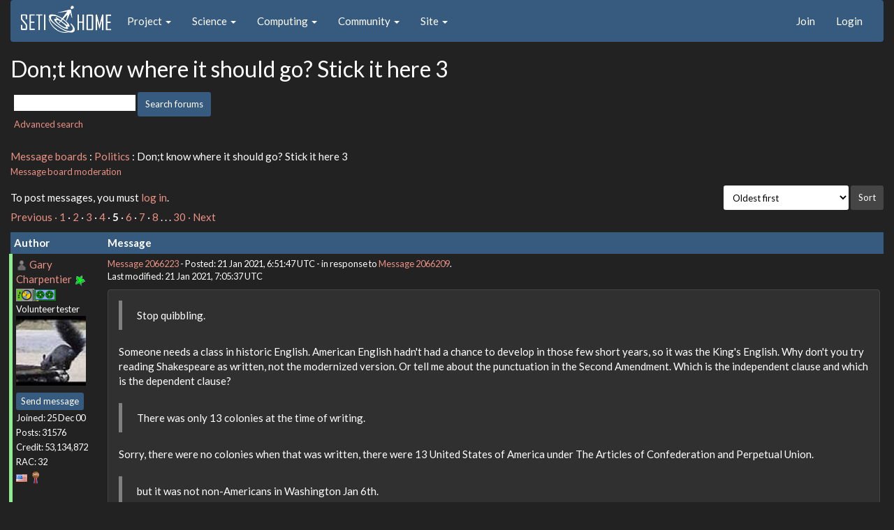

--- FILE ---
content_type: text/html; charset=utf-8
request_url: https://setiathome.berkeley.edu/forum_thread.php?id=85622&sort_style=&start=80
body_size: 9627
content:
<!DOCTYPE html>
        <html lang="en">
        <head>
    
        <meta name="viewport" content="width=device-width, initial-scale=1">
    <title>Don;t know where it should go? Stick it here 3</title>

        <meta charset="utf-8">
        <link type="text/css" rel="stylesheet" href="https://setiathome.berkeley.edu//bootstrap.min.css" media="all">
    
            <link rel=stylesheet type="text/css" href="https://setiathome.berkeley.edu/sah_custom_dark.css">
        <link rel="icon" type="image/x-icon" href="https://setiathome.berkeley.edu/images/logo7.ico"/>

        <link rel=alternate type="application/rss+xml" title="RSS 2.0" href="https://setiathome.berkeley.edu/rss_main.php">
        </head>
    <body onload="jumpToUnread();">
<!-- SVN VERSIONS -->
<!-- $Id$ -->
<!-- $Id: pm.inc 14019 2007-11-01 23:04:39Z davea $ -->
<!-- $Id$ -->
<!-- $Id$ -->
<!-- $Id$ -->
<!-- $Id$ -->
<!-- $Id$ -->
<!-- $Id$ -->
<!-- $Id$ -->
<div class="container-fluid">
    <nav class="navbar navbar-default">

  <div class="container-fluid">
    <div class="navbar-header">
      <button type="button" class="navbar-toggle" data-toggle="collapse" data-target="#myNavbar">
        <span class="icon-bar"></span>
        <span class="icon-bar"></span>
        <span class="icon-bar"></span>
      </button>
      <a href="https://setiathome.berkeley.edu/"><img style="margin-top:7px;" height="40" src="https://setiathome.berkeley.edu/images/sah_logo_wb.png"></a>&nbsp;&nbsp;
    </div>
    <div class="collapse navbar-collapse" id="myNavbar">
      <ul class="nav navbar-nav">
    
      <li class="dropdown">
        <a class="dropdown-toggle" data-toggle="dropdown" href="#">Project
        <span class="caret"></span></a>
        <ul class="dropdown-menu">
    <li><a href="https://setiathome.berkeley.edu/sah_help.php">Help</a></li>
            <li><a href="https://setiathome.berkeley.edu/sah_donate.php">Donate</a></li>
            <li><a href="https://setiathome.berkeley.edu/sah_porting.php">Porting</a></li>
            <li><a href="https://setiathome.berkeley.edu/sah_graphics.php">Graphics</a></li>
            <li><a href="https://boinc.berkeley.edu/addons.php">Add-ons</a></li>
            
        </ul>
      </li>
    
      <li class="dropdown">
        <a class="dropdown-toggle" data-toggle="dropdown" href="#">Science
        <span class="caret"></span></a>
        <ul class="dropdown-menu">
    <li><a href="https://setiathome.berkeley.edu/sah_about.php">About SETI@home</a></li>
            <li><a href="https://setiathome.berkeley.edu/ap_faq.php">About Astropulse</a></li>
            <li><a href="https://setiathome.berkeley.edu/sah_sci_newsletters.php">Science newsletters</a></li>
            <li><a href="https://setiathome.berkeley.edu/nebula/index.php">Nebula</a></li>
            
        </ul>
      </li>
    
      <li class="dropdown">
        <a class="dropdown-toggle" data-toggle="dropdown" href="#">Computing
        <span class="caret"></span></a>
        <ul class="dropdown-menu">
    <li><a href="https://setiathome.berkeley.edu/stats.php">Statistics</a></li>
            <li><a href="https://setiathome.berkeley.edu/show_server_status.php">Server status</a></li>
            <li><a href="https://setiathome.berkeley.edu/tech_news.php">Technical news</a></li>
            <li><a href="https://setiathome.berkeley.edu/apps.php">Applications</a></li>
            <li><a href="https://setiathome.berkeley.edu/cert_print.php">Certificate</a></li>
            <li><a href="https://setiathome.berkeley.edu/kiosk/">World view</a></li>
            <li><a href="https://setiathome.berkeley.edu/host_stats.php">Host breakdown</a></li>
            
        </ul>
      </li>
    
      <li class="dropdown">
        <a class="dropdown-toggle" data-toggle="dropdown" href="#">Community
        <span class="caret"></span></a>
        <ul class="dropdown-menu">
    <li><a href="https://setiathome.berkeley.edu/forum_index.php">Message boards</a></li>
            <li><a href="https://setiathome.berkeley.edu/forum_help_desk.php">Questions and Answers</a></li>
            <li><a href="https://setiathome.berkeley.edu/team.php">Teams</a></li>
            <li><a href="https://setiathome.berkeley.edu/profile_menu.php">Profiles</a></li>
            <li><a href="https://setiathome.berkeley.edu/user_search.php">User search</a></li>
            <li><a href="https://setiathome.berkeley.edu/related.php">Web sites</a></li>
            <li><a href="https://setiathome.berkeley.edu/misc.php">Pictures and music</a></li>
            <li><a href="https://setiathome.berkeley.edu/uotd.php">User of the day</a></li>
            
        </ul>
      </li>
    
      <li class="dropdown">
        <a class="dropdown-toggle" data-toggle="dropdown" href="#">Site
        <span class="caret"></span></a>
        <ul class="dropdown-menu">
    <li><a href="https://setiathome.berkeley.edu/site_search.php">Site search</a></li>
            <li><a href="https://setiathome.berkeley.edu/language_select.php">Languages</a></li>
            <li><a href="https://setiathome.berkeley.edu/sah_help.php">Help</a></li>
            
        </ul>
      </li>
    
      </ul>
      <ul class="nav navbar-nav navbar-right">
    
                <li><a href="https://setiathome.berkeley.edu/signup.php">Join</a></li>
                <li><a href="https://setiathome.berkeley.edu/login_form.php">Login</a></li>
                
      </ul>
    </div>
  </div>
</nav>
    <h2>Don;t know where it should go? Stick it here 3</h2>
<form action="forum_search_action.php" method="POST">
    <div class="table">
      <table  width="100%" class="table table-condensed " >
    
        <tr>
    
        <td>
        <input type="hidden" name="search_max_time" value="30">
        <input type="hidden" name="search_forum" value="-1">
        <input type="hidden" name="search_sort" value="5">
        <input type="text" class="" name="search_keywords">
        <input class="btn btn-primary btn-sm" title="Search for words in forum messages" type="submit" value="Search forums"><br>
        <small><a href="forum_search.php">Advanced search</a></small>
        </td>
    </tr>
    </table>
        </div>
    </form>
    <p><span class=title>
            <a href="forum_index.php">Message boards</a> : 
            <a href="forum_forum.php?id=23">Politics</a> : 
        Don;t know where it should go? Stick it here 3</span><br><small><a href=moderation.php>Message board moderation</a></small>

    <p>
    <form class="form-inline" action="forum_thread.php">
    <table width="100%" cellspacing=0 cellpadding=0>
    <tr>
    <td>
To post messages, you must <a href=login_form.php>log in</a>.</td><td align="right">
    <input type="hidden" name="id" value="85622">
    <div class="form-group">
<select style="color:#000;"class="form-control input-sm" style="width:240px" name="sort">"<option value="6">Oldest first</option>
<option value="5">Newest first</option>
<option value="7">Highest rated posts first</option>
</select>
 <input class="btn btn-default btn-sm" type="submit" value="Sort">
    </div>
    </td></tr></table>
    </form><p>
 <a href="forum_thread.php?id=85622&sort_style=&amp;start=60">Previous &middot; </a>  <a href="forum_thread.php?id=85622&sort_style=&amp;start=0">1</a>  &middot;  <a href="forum_thread.php?id=85622&sort_style=&amp;start=20">2</a>  &middot;  <a href="forum_thread.php?id=85622&sort_style=&amp;start=40">3</a>  &middot;  <a href="forum_thread.php?id=85622&sort_style=&amp;start=60">4</a>  &middot; <b>5</b> &middot;  <a href="forum_thread.php?id=85622&sort_style=&amp;start=100">6</a>  &middot;  <a href="forum_thread.php?id=85622&sort_style=&amp;start=120">7</a>  &middot;  <a href="forum_thread.php?id=85622&sort_style=&amp;start=140">8</a>  . . .  <a href="forum_thread.php?id=85622&sort_style=&amp;start=580">30</a>  <a href="forum_thread.php?id=85622&sort_style=&amp;start=100"> &middot; Next</a> 
<div class="table">
      <table  width="100%" class="table table-condensed table-striped" >
    <tr><th  class="bg-primary">Author</th><th style="width: 100%" class="bg-primary">Message</th></tr>

        <tr>
        <td  style="border-left: 5px solid LightGreen" >
        <a name="2066223"></a>
     <a href="https://setiathome.berkeley.edu/view_profile.php?userid=187472"><img title="View the profile of Gary Charpentier" src="https://setiathome.berkeley.edu/img/head_20.png" alt="Profile"></a> <a href="https://setiathome.berkeley.edu/show_user.php?userid=187472">Gary Charpentier</a> <a href=sah_donate.php><img border=0 src=star2.gif alt="Crowdfunding Project Donor*" title="Crowdfunding Project Donor"></a><a href=sah_donate.php><img border=0 src=disk_icon.gif alt="Special Project $75 donor" title="Special Project Donor"></a><a href=sah_donate.php><img border=0 src=gpu_icon.gif alt="Special Project $250 donor" title="Special Project Donor"></a><br><span class="small"><nobr>Volunteer tester<nobr><br><img width="100" height="100" src="user_profile/images/187472_avatar.jpg" alt="Avatar"><br><p> </p> <a href="pm.php?action=new&amp;userid=187472" title="Send Gary Charpentier a private message" class="btn btn-primary btn-xs">Send message</a><br>Joined: 25 Dec 00<br>Posts: 31576<br>Credit: 53,134,872<br>RAC: 32<br><img class=flag alt="United States" title="United States" src=flags/us.png>
<img title="Top 25% in average credit" valign=top height=20 src=img/pct_25.png> </span>
        </td>
        <td height="1%">
        <div class="small">
    <form action="forum_rate.php?post=2066223" method="post"> <a href="forum_thread.php?id=85622&amp;postid=2066223">Message 2066223</a> - Posted: 21 Jan 2021, 6:51:47 UTC  - in response to <a href="forum_thread.php?id=85622&amp;postid=2066209">Message 2066209</a>. &nbsp; <br>Last modified: 21 Jan 2021, 7:05:37 UTC</form>
</div>
        <p>
    <div class="panel panel-default" style="word-break: break-word;">
            <div class="panel-body"><blockquote>Stop quibbling.</blockquote>Someone needs a class in historic English.  American English hadn&#039;t had a chance to develop in those few short years, so it was the King&#039;s English.  Why don&#039;t you try reading Shakespeare as written, not the modernized version.  Or tell me about the punctuation in the Second Amendment.  Which is the independent clause and which is the dependent clause?<br />
<br />
<blockquote> There was only 13 colonies at the time of writing.</blockquote>Sorry, there were no colonies when that was written, there were 13 United States of America under The Articles of Confederation and Perpetual Union.<br />
<br />
<blockquote>but it was not non-Americans in Washington Jan 6th.</blockquote><blockquote>levying War against the them [United States]</blockquote>I&#039;d say it was non-Americans.  Kind of like the people who signed the Declaration of Independence were not subjects of the King.<br />
<br />
<blockquote>...so time to bring it up to date. </blockquote>Ah, a Constitutional Convention.  Best be careful.  They can produce some real whoppers!<br />
<br />
&lt;edit&gt;The weakness is of man, not the document.  One could ask about greed and building cladding and who was supposed to protect the public.  When men conspire to do evil for the greed of profit, no words on paper, no matter what the words are, can stop the designs of the dishonorable, the disloyal or the corrupt.  No code is without omissions, it is only the honor of those who lead that prevents the exploitation of loopholes for greed.  <i>The lesson of Trump.</i></div></div>
        <div class="small"
            <span>ID: 2066223 &middot; <a href="forum_report_post.php?post=2066223"><img class="icon" border="0" title="Report this post as offensive" alt="Report as offensive" src="img/report_post.png" height="9"></a></span></td></tr>
        <tr><td colspan=2></td></tr>
    
        <tr>
        <td  style="border-left: 5px solid LightGreen" >
        <a name="2066224"></a>
     <a href="https://setiathome.berkeley.edu/show_user.php?userid=8656065">Sirius B</a> <a href=sah_donate.php><img border=0 src=star.gif alt="Project Donor" title="Project Donor"></a><br><span class="small"><nobr>Volunteer tester<nobr><br><img width="100" height="100" src="user_profile/images/8656065_avatar.jpg" alt="Avatar"><br><p> </p> <a href="pm.php?action=new&amp;userid=8656065" title="Send Sirius B a private message" class="btn btn-primary btn-xs">Send message</a><br>Joined: 26 Dec 00<br>Posts: 24989<br>Credit: 3,081,182<br>RAC: 7<br><img class=flag alt="Ireland" title="Ireland" src=flags/ie.png>
</span>
        </td>
        <td height="1%">
        <div class="small">
    <form action="forum_rate.php?post=2066224" method="post"> <a href="forum_thread.php?id=85622&amp;postid=2066224">Message 2066224</a> - Posted: 21 Jan 2021, 8:08:43 UTC  - in response to <a href="forum_thread.php?id=85622&amp;postid=2066223">Message 2066223</a>. &nbsp; </form>
</div>
        <p>
    <div class="panel panel-default" style="word-break: break-word;">
            <div class="panel-body"><blockquote>&lt;edit&gt;The weakness is of man, not the document. </blockquote>Still quibbling I see.<br />
Historic English? One should be using modern language as this is the 21st century.<br />
Which came 1st? The <s>chicken</s> man or the <s>egg</s> document?</div></div>
        <div class="small"
            <span>ID: 2066224 &middot; <a href="forum_report_post.php?post=2066224"><img class="icon" border="0" title="Report this post as offensive" alt="Report as offensive" src="img/report_post.png" height="9"></a></span></td></tr>
        <tr><td colspan=2></td></tr>
    
        <tr>
        <td  style="border-left: 5px solid LightGreen" >
        <a name="2066228"></a>
     <a href="https://setiathome.berkeley.edu/show_user.php?userid=226846">rob smith</a> <a href=sah_donate.php><img border=0 src=star2.gif alt="Crowdfunding Project Donor*" title="Crowdfunding Project Donor"></a><a href=sah_donate.php><img border=0 src=disk_icon.gif alt="Special Project $75 donor" title="Special Project Donor"></a><a href=sah_donate.php><img border=0 src=gpu_icon.gif alt="Special Project $250 donor" title="Special Project Donor"></a><br><span class="small"><nobr>Volunteer moderator<nobr><br><nobr>Volunteer tester<nobr><br><p> </p> <a href="pm.php?action=new&amp;userid=226846" title="Send rob smith a private message" class="btn btn-primary btn-xs">Send message</a><br>Joined: 7 Mar 03<br>Posts: 22920<br>Credit: 416,307,556<br>RAC: 380<br><img class=flag alt="United Kingdom" title="United Kingdom" src=flags/gb.png>
<img title="Top 1% in average credit" valign=top height=20 src=img/pct_1.png> </span>
        </td>
        <td height="1%">
        <div class="small">
    <form action="forum_rate.php?post=2066228" method="post"> <a href="forum_thread.php?id=85622&amp;postid=2066228">Message 2066228</a> - Posted: 21 Jan 2021, 9:02:29 UTC </form>
</div>
        <p>
    <div class="panel panel-default" style="word-break: break-word;">
            <div class="panel-body">I spend much of my working life ensuring that documents say only one thing, mean only one thing, and cannot be interpreted any other way.<br />
A document that requires punctuation changes to ensure it has a single meaning are not correct, the problem lies not with the reader, but with the author.  Sometimes this is because the author&#039;s first language is not English, or the document is &quot;old&quot; (we regularly work with documents between fifty and eighty years old - it never fails to amaze me how much English has changed over period of time), or the author has been lazy.  There are a number of solutions open to us, re-write the document, send it back to the author, or produce a guidance document.  The easiest when the author is living and available, is often send it back with a suitable guidance note.  Re-writing can be long-winded, but it more often than not preferable to the production of an interpretive document.  Interpretive documents, when used have to be used alongside the initial document, or contain the initial document embedded within it; whereas a re-written document stands on its own feet.<br />
<br />
In the example clause above is a fine example of how written English has changed over the years.  Two people are able to read the same set of words in two very different ways.  One suggests this is because the document is, by today&#039;s standards, incorrectly punctuated, while the other points out a conflict due to reading those words using today&#039;s form of English.  By changing the punctuation one is, in part, re-writing the document.<br />
It&#039;s a real conundrum, should one take the document, dissect and produce a guide document to its understanding; or should one re-write the document using today&#039;s standards of English; or should leave it well alone, not changing it in any way.  Yes, a hard set of questions.  However I would suggest if this document arrived on my desk for assessment and review my red pen would be seriously drained by the end of the process.<hr>Bob Smith<br />
Member of Seti PIPPS (Pluto is a Planet Protest Society)<br />
Somewhere in the (un)known Universe?
</div></div>
        <div class="small"
            <span>ID: 2066228 &middot; <a href="forum_report_post.php?post=2066228"><img class="icon" border="0" title="Report this post as offensive" alt="Report as offensive" src="img/report_post.png" height="9"></a></span></td></tr>
        <tr><td colspan=2></td></tr>
    
        <tr>
        <td >
        <a name="2066230"></a>
     <a href="https://setiathome.berkeley.edu/view_profile.php?userid=3450"><img title="View the profile of Wiggo" src="https://setiathome.berkeley.edu/img/head_20.png" alt="Profile"></a> <a href="https://setiathome.berkeley.edu/show_user.php?userid=3450">Wiggo</a> <br><span class="small"><img width="100" height="100" src="user_profile/images/3450_avatar.jpg" alt="Avatar"><br><p> </p> <a href="pm.php?action=new&amp;userid=3450" title="Send Wiggo a private message" class="btn btn-primary btn-xs">Send message</a><br>Joined: 24 Jan 00<br>Posts: 38589<br>Credit: 261,360,520<br>RAC: 489<br><img class=flag alt="Australia" title="Australia" src=flags/au.png>
<img title="Top 1% in average credit" valign=top height=20 src=img/pct_1.png> </span>
        </td>
        <td height="1%">
        <div class="small">
    <form action="forum_rate.php?post=2066230" method="post"> <a href="forum_thread.php?id=85622&amp;postid=2066230">Message 2066230</a> - Posted: 21 Jan 2021, 9:56:31 UTC </form>
</div>
        <p>
    <div class="panel panel-default" style="word-break: break-word;">
            <div class="panel-body"><blockquote>However I would suggest if this document arrived on my desk for assessment and review my red pen would be seriously drained by the end of the process.</blockquote>And then someone could come along and dispute your red pen. <br />
<br />
The thing really needs to be updated while taking in all the changes that have happened over the centuries (eg. muzzle loading firearms compared to today&#039;s assault rifles and semi automatic pistols). ;-)</div></div>
        <div class="small"
            <span>ID: 2066230 &middot; <a href="forum_report_post.php?post=2066230"><img class="icon" border="0" title="Report this post as offensive" alt="Report as offensive" src="img/report_post.png" height="9"></a></span></td></tr>
        <tr><td colspan=2></td></tr>
    
        <tr>
        <td  style="border-left: 5px solid LightGreen" >
        <a name="2066235"></a>
     <a href="https://setiathome.berkeley.edu/show_user.php?userid=8656065">Sirius B</a> <a href=sah_donate.php><img border=0 src=star.gif alt="Project Donor" title="Project Donor"></a><br><span class="small"><nobr>Volunteer tester<nobr><br><img width="100" height="100" src="user_profile/images/8656065_avatar.jpg" alt="Avatar"><br><p> </p> <a href="pm.php?action=new&amp;userid=8656065" title="Send Sirius B a private message" class="btn btn-primary btn-xs">Send message</a><br>Joined: 26 Dec 00<br>Posts: 24989<br>Credit: 3,081,182<br>RAC: 7<br><img class=flag alt="Ireland" title="Ireland" src=flags/ie.png>
</span>
        </td>
        <td height="1%">
        <div class="small">
    <form action="forum_rate.php?post=2066235" method="post"> <a href="forum_thread.php?id=85622&amp;postid=2066235">Message 2066235</a> - Posted: 21 Jan 2021, 10:34:25 UTC </form>
</div>
        <p>
    <div class="panel panel-default" style="word-break: break-word;">
            <div class="panel-body">Something much older than the U.S. Constitution &amp; something the U.S. should really take note of.<br />
Magna Carta<br />
The first Magna Carta was originally drawn up in 1215. However, it was quickly declared null and void by the Pope on the grounds it interfered with the authority of the King, and a civil war broke out in England. Following this it was then reissued in various forms over the following years, resulting in yet another version issued in 1225. It is this version that forms the basis of our common law today.<br />
The contents of Magna Carta were placed on the statute book in 1297. In the centuries since however, much of this has been repealed.<br />
<br />
From all discussions on these boards debating the U.S. Constitution, I cannot recall anybody that called for its abolition, just updating,<br />
As for mentioning historic English, I really have to laugh as both British &amp; American English use the same terms that are not English &amp; still in use today.<br />
Eamples<br />
cum laude<br />
magna cum laude<br />
summa cum laude<br />
per diem<br />
carpe diem<br />
<br />
Why is that?</div></div>
        <div class="small"
            <span>ID: 2066235 &middot; <a href="forum_report_post.php?post=2066235"><img class="icon" border="0" title="Report this post as offensive" alt="Report as offensive" src="img/report_post.png" height="9"></a></span></td></tr>
        <tr><td colspan=2></td></tr>
    
        <tr>
        <td  style="border-left: 5px solid LightGreen" >
        <a name="2066239"></a>
     <a href="https://setiathome.berkeley.edu/show_user.php?userid=8083616">W-K 666</a> <a href=sah_donate.php><img border=0 src=star.gif alt="Project Donor" title="Project Donor"></a><br><span class="small"><nobr>Volunteer tester<nobr><br><p> </p> <a href="pm.php?action=new&amp;userid=8083616" title="Send W-K 666 a private message" class="btn btn-primary btn-xs">Send message</a><br>Joined: 18 May 99<br>Posts: 19929<br>Credit: 40,757,560<br>RAC: 67<br><img class=flag alt="United Kingdom" title="United Kingdom" src=flags/gb.png>
<img title="Top 5% in average credit" valign=top height=20 src=img/pct_5.png> </span>
        </td>
        <td height="1%">
        <div class="small">
    <form action="forum_rate.php?post=2066239" method="post"> <a href="forum_thread.php?id=85622&amp;postid=2066239">Message 2066239</a> - Posted: 21 Jan 2021, 10:51:10 UTC  - in response to <a href="forum_thread.php?id=85622&amp;postid=2066235">Message 2066235</a>. &nbsp; <br>Last modified: 21 Jan 2021, 10:51:24 UTC</form>
</div>
        <p>
    <div class="panel panel-default" style="word-break: break-word;">
            <div class="panel-body"><blockquote>Something much older than the U.S. Constitution &amp; something the U.S. should really take note of.<br />
Magna Carta<br />
The first Magna Carta was originally drawn up in 1215. However, it was quickly declared null and void by the Pope on the grounds it interfered with the authority of the King, and a civil war broke out in England. Following this it was then reissued in various forms over the following years, resulting in yet another version issued in 1225. It is this version that forms the basis of our common law today.<br />
The contents of Magna Carta were placed on the statute book in 1297. In the centuries since however, much of this has been repealed.<br />
<br />
From all discussions on these boards debating the U.S. Constitution, I cannot recall anybody that called for its abolition, just updating,<br />
As for mentioning historic English, I really have to laugh as both British &amp; American English use the same terms that are not English &amp; still in use today.<br />
Eamples<br />
cum laude<br />
magna cum laude<br />
summa cum laude<br />
per diem<br />
carpe diem<br />
<br />
Why is that?</blockquote><br />
They do, part of the &quot;sealing site&quot; specifically the JFK Memorial at Runnymede is US Territory. <a href="https://en.wikipedia.org/wiki/Runnymede#John_F._Kennedy_Memorial" rel="nofollow">https://en.wikipedia.org/wiki/Runnymede#John_F._Kennedy_Memorial</a><br />
<br />
There is one of the 1297 copies in the US National Archives.<br />
<br />
The Fifth Amendment to the Constitution (&quot;no person shall . . . be deprived of life, liberty, or property, without due process of law.&quot;) is a direct descendent of Magna Carta&#039;s guarantee of proceedings according to the &quot;law of the land.&quot;</div></div>
        <div class="small"
            <span>ID: 2066239 &middot; <a href="forum_report_post.php?post=2066239"><img class="icon" border="0" title="Report this post as offensive" alt="Report as offensive" src="img/report_post.png" height="9"></a></span></td></tr>
        <tr><td colspan=2></td></tr>
    
        <tr>
        <td  style="border-left: 5px solid LightGreen" >
        <a name="2066241"></a>
     <a href="https://setiathome.berkeley.edu/show_user.php?userid=8656065">Sirius B</a> <a href=sah_donate.php><img border=0 src=star.gif alt="Project Donor" title="Project Donor"></a><br><span class="small"><nobr>Volunteer tester<nobr><br><img width="100" height="100" src="user_profile/images/8656065_avatar.jpg" alt="Avatar"><br><p> </p> <a href="pm.php?action=new&amp;userid=8656065" title="Send Sirius B a private message" class="btn btn-primary btn-xs">Send message</a><br>Joined: 26 Dec 00<br>Posts: 24989<br>Credit: 3,081,182<br>RAC: 7<br><img class=flag alt="Ireland" title="Ireland" src=flags/ie.png>
</span>
        </td>
        <td height="1%">
        <div class="small">
    <form action="forum_rate.php?post=2066241" method="post"> <a href="forum_thread.php?id=85622&amp;postid=2066241">Message 2066241</a> - Posted: 21 Jan 2021, 11:10:44 UTC  - in response to <a href="forum_thread.php?id=85622&amp;postid=2066239">Message 2066239</a>. &nbsp; </form>
</div>
        <p>
    <div class="panel panel-default" style="word-break: break-word;">
            <div class="panel-body"><blockquote>There is one of the 1297 copies in the US National Archives.<br />
The Fifth Amendment to the Constitution (&quot;no person shall . . . be deprived of life, liberty, or property, without due process of law.&quot;) is a direct descendent of Magna Carta&#039;s guarantee of proceedings according to the &quot;law of the land.&quot;</blockquote>Yep. So they&#039;ve learnt from it. Shame they didn&#039;t from the rest.<br />
Original Magna Carta 1215. Final one 1225 which entered the law books in 1297.<br />
During the 500 years between the Magna Carta &amp; the U.S. Constitution, much had been repealed or brought up to date.<br />
All the U.S. Constitution has seen are amendments.</div></div>
        <div class="small"
            <span>ID: 2066241 &middot; <a href="forum_report_post.php?post=2066241"><img class="icon" border="0" title="Report this post as offensive" alt="Report as offensive" src="img/report_post.png" height="9"></a></span></td></tr>
        <tr><td colspan=2></td></tr>
    
        <tr>
        <td  style="border-left: 5px solid LightGreen" >
        <a name="2066244"></a>
     <a href="https://setiathome.berkeley.edu/show_user.php?userid=5509">Richard Haselgrove</a> <a href=sah_donate.php><img border=0 src=star.gif alt="Project Donor" title="Project Donor"></a><br><span class="small"><nobr>Volunteer tester<nobr><br><p> </p> <a href="pm.php?action=new&amp;userid=5509" title="Send Richard Haselgrove a private message" class="btn btn-primary btn-xs">Send message</a><br>Joined: 4 Jul 99<br>Posts: 14690<br>Credit: 200,643,578<br>RAC: 874<br><img class=flag alt="United Kingdom" title="United Kingdom" src=flags/gb.png>
<img title="Top 1% in average credit" valign=top height=20 src=img/pct_1.png> </span>
        </td>
        <td height="1%">
        <div class="small">
    <form action="forum_rate.php?post=2066244" method="post"> <a href="forum_thread.php?id=85622&amp;postid=2066244">Message 2066244</a> - Posted: 21 Jan 2021, 11:29:28 UTC </form>
</div>
        <p>
    <div class="panel panel-default" style="word-break: break-word;">
            <div class="panel-body">Much of the ceremonial business in the British parliament is conducted in Norman French...<br />
<br />
<a href="https://en.wikipedia.org/wiki/La_Reyne_le_veult" rel="nofollow">La Reyne le veult</a></div></div>
        <div class="small"
            <span>ID: 2066244 &middot; <a href="forum_report_post.php?post=2066244"><img class="icon" border="0" title="Report this post as offensive" alt="Report as offensive" src="img/report_post.png" height="9"></a></span></td></tr>
        <tr><td colspan=2></td></tr>
    
        <tr>
        <td  style="border-left: 5px solid LightGreen" >
        <a name="2066249"></a>
     <a href="https://setiathome.berkeley.edu/show_user.php?userid=226846">rob smith</a> <a href=sah_donate.php><img border=0 src=star2.gif alt="Crowdfunding Project Donor*" title="Crowdfunding Project Donor"></a><a href=sah_donate.php><img border=0 src=disk_icon.gif alt="Special Project $75 donor" title="Special Project Donor"></a><a href=sah_donate.php><img border=0 src=gpu_icon.gif alt="Special Project $250 donor" title="Special Project Donor"></a><br><span class="small"><nobr>Volunteer moderator<nobr><br><nobr>Volunteer tester<nobr><br><p> </p> <a href="pm.php?action=new&amp;userid=226846" title="Send rob smith a private message" class="btn btn-primary btn-xs">Send message</a><br>Joined: 7 Mar 03<br>Posts: 22920<br>Credit: 416,307,556<br>RAC: 380<br><img class=flag alt="United Kingdom" title="United Kingdom" src=flags/gb.png>
<img title="Top 1% in average credit" valign=top height=20 src=img/pct_1.png> </span>
        </td>
        <td height="1%">
        <div class="small">
    <form action="forum_rate.php?post=2066249" method="post"> <a href="forum_thread.php?id=85622&amp;postid=2066249">Message 2066249</a> - Posted: 21 Jan 2021, 14:35:21 UTC  - in response to <a href="forum_thread.php?id=85622&amp;postid=2066244">Message 2066244</a>. &nbsp; </form>
</div>
        <p>
    <div class="panel panel-default" style="word-break: break-word;">
            <div class="panel-body">Ah, so that&#039;s where Norman is to be found now<br />
<br />
(I was at school with one Norman French......)<hr>Bob Smith<br />
Member of Seti PIPPS (Pluto is a Planet Protest Society)<br />
Somewhere in the (un)known Universe?
</div></div>
        <div class="small"
            <span>ID: 2066249 &middot; <a href="forum_report_post.php?post=2066249"><img class="icon" border="0" title="Report this post as offensive" alt="Report as offensive" src="img/report_post.png" height="9"></a></span></td></tr>
        <tr><td colspan=2></td></tr>
    
        <tr>
        <td  style="border-left: 5px solid LightGreen" >
        <a name="2066257"></a>
     <a href="https://setiathome.berkeley.edu/view_profile.php?userid=164498"><img title="View the profile of ML1" src="https://setiathome.berkeley.edu/img/head_20.png" alt="Profile"></a> <a href="https://setiathome.berkeley.edu/show_user.php?userid=164498">ML1</a> <br><span class="small"><nobr>Volunteer moderator<nobr><br><nobr>Volunteer tester<nobr><br><p> </p> <a href="pm.php?action=new&amp;userid=164498" title="Send ML1 a private message" class="btn btn-primary btn-xs">Send message</a><br>Joined: 25 Nov 01<br>Posts: 21968<br>Credit: 7,508,002<br>RAC: 20<br><img class=flag alt="United Kingdom" title="United Kingdom" src=flags/gb.png>
<img title="Top 25% in average credit" valign=top height=20 src=img/pct_25.png> </span>
        </td>
        <td height="1%">
        <div class="small">
    <form action="forum_rate.php?post=2066257" method="post"> <a href="forum_thread.php?id=85622&amp;postid=2066257">Message 2066257</a> - Posted: 21 Jan 2021, 17:44:44 UTC  - in response to <a href="forum_thread.php?id=85622&amp;postid=2066239">Message 2066239</a>. &nbsp; </form>
</div>
        <p>
    <div class="panel panel-default" style="word-break: break-word;">
            <div class="panel-body"><blockquote>... The Fifth Amendment to the Constitution (&quot;no person shall . . . be deprived of life, liberty, or property, without due process of law.&quot;) is a direct descendant of Magna Carta&#039;s guarantee of proceedings according to the &quot;law of the land.&quot;</blockquote><br />
Ahhh... An Amendment that the USA NRA and their &quot;Gun Nuts&quot; followers conveniently overlook in conveniently not reading past their twisting of the First Amendment...<br />
<br />
So why is the Fifth Amendment not more prominently known?<br />
<br />
<br />
Stay safe folks!<br />
Martin<hr>See new freedom: <a href="http://www.mageia.org/en/" rel="nofollow">Mageia Linux</a><br />
Take a look for yourself: <a href="http://www.linuxformat.com/" rel="nofollow">Linux Format</a> <br />
The Future is what <i>We</i> all make IT <a href="http://www.gnu.org/copyleft/gpl.html" rel="nofollow">(GPLv3)</a>
</div></div>
        <div class="small"
            <span>ID: 2066257 &middot; <a href="forum_report_post.php?post=2066257"><img class="icon" border="0" title="Report this post as offensive" alt="Report as offensive" src="img/report_post.png" height="9"></a></span></td></tr>
        <tr><td colspan=2></td></tr>
    
        <tr>
        <td  style="border-left: 5px solid LightGreen" >
        <a name="2066276"></a>
     <a href="https://setiathome.berkeley.edu/view_profile.php?userid=187472"><img title="View the profile of Gary Charpentier" src="https://setiathome.berkeley.edu/img/head_20.png" alt="Profile"></a> <a href="https://setiathome.berkeley.edu/show_user.php?userid=187472">Gary Charpentier</a> <a href=sah_donate.php><img border=0 src=star2.gif alt="Crowdfunding Project Donor*" title="Crowdfunding Project Donor"></a><a href=sah_donate.php><img border=0 src=disk_icon.gif alt="Special Project $75 donor" title="Special Project Donor"></a><a href=sah_donate.php><img border=0 src=gpu_icon.gif alt="Special Project $250 donor" title="Special Project Donor"></a><br><span class="small"><nobr>Volunteer tester<nobr><br><img width="100" height="100" src="user_profile/images/187472_avatar.jpg" alt="Avatar"><br><p> </p> <a href="pm.php?action=new&amp;userid=187472" title="Send Gary Charpentier a private message" class="btn btn-primary btn-xs">Send message</a><br>Joined: 25 Dec 00<br>Posts: 31576<br>Credit: 53,134,872<br>RAC: 32<br><img class=flag alt="United States" title="United States" src=flags/us.png>
<img title="Top 25% in average credit" valign=top height=20 src=img/pct_25.png> </span>
        </td>
        <td height="1%">
        <div class="small">
    <form action="forum_rate.php?post=2066276" method="post"> <a href="forum_thread.php?id=85622&amp;postid=2066276">Message 2066276</a> - Posted: 21 Jan 2021, 19:44:32 UTC  - in response to <a href="forum_thread.php?id=85622&amp;postid=2066257">Message 2066257</a>. &nbsp; </form>
</div>
        <p>
    <div class="panel panel-default" style="word-break: break-word;">
            <div class="panel-body">Now here is a pair that are hardly known at all<br />
<blockquote>The enumeration in the Constitution, of certain rights, shall not be construed to deny or disparage others retained by the people.</blockquote><br />
<blockquote>The powers not delegated to the United States by the Constitution, nor prohibited by it to the States, are reserved to the States respectively, or to the people.</blockquote><br />
<br />
Everyone knows &quot;to take the fifth.&quot;</div></div>
        <div class="small"
            <span>ID: 2066276 &middot; <a href="forum_report_post.php?post=2066276"><img class="icon" border="0" title="Report this post as offensive" alt="Report as offensive" src="img/report_post.png" height="9"></a></span></td></tr>
        <tr><td colspan=2></td></tr>
    
        <tr>
        <td  style="border-left: 5px solid LightGreen" >
        <a name="2066280"></a>
     <a href="https://setiathome.berkeley.edu/view_profile.php?userid=187472"><img title="View the profile of Gary Charpentier" src="https://setiathome.berkeley.edu/img/head_20.png" alt="Profile"></a> <a href="https://setiathome.berkeley.edu/show_user.php?userid=187472">Gary Charpentier</a> <a href=sah_donate.php><img border=0 src=star2.gif alt="Crowdfunding Project Donor*" title="Crowdfunding Project Donor"></a><a href=sah_donate.php><img border=0 src=disk_icon.gif alt="Special Project $75 donor" title="Special Project Donor"></a><a href=sah_donate.php><img border=0 src=gpu_icon.gif alt="Special Project $250 donor" title="Special Project Donor"></a><br><span class="small"><nobr>Volunteer tester<nobr><br><img width="100" height="100" src="user_profile/images/187472_avatar.jpg" alt="Avatar"><br><p> </p> <a href="pm.php?action=new&amp;userid=187472" title="Send Gary Charpentier a private message" class="btn btn-primary btn-xs">Send message</a><br>Joined: 25 Dec 00<br>Posts: 31576<br>Credit: 53,134,872<br>RAC: 32<br><img class=flag alt="United States" title="United States" src=flags/us.png>
<img title="Top 25% in average credit" valign=top height=20 src=img/pct_25.png> </span>
        </td>
        <td height="1%">
        <div class="small">
    <form action="forum_rate.php?post=2066280" method="post"> <a href="forum_thread.php?id=85622&amp;postid=2066280">Message 2066280</a> - Posted: 21 Jan 2021, 20:13:43 UTC  - in response to <a href="forum_thread.php?id=85622&amp;postid=2066228">Message 2066228</a>. &nbsp; </form>
</div>
        <p>
    <div class="panel panel-default" style="word-break: break-word;">
            <div class="panel-body"><blockquote> the document is &quot;old&quot; (we regularly work with documents between fifty and eighty years old - it never fails to amaze me how much English has changed over period of time), or the author has been lazy.</blockquote>In this case closer to 250 years.<br />
<br />
<blockquote> Interpretive documents, when used have to be used alongside the initial document, or contain the initial document embedded within it; whereas a re-written document stands on its own feet.</blockquote><br />
And here is your list of interpretative documents<br />
<a href="https://law.justia.com/cases/" rel="nofollow">https://law.justia.com/cases/</a><br />
<br />
Have fun putting all of that into a revision.<br />
<br />
Seriously, one can&#039;t fault the author for changes to the language that happen after the document is written.  Language is in a constant state of flux.  This despite attempts by some governments, e.g. Spain, France, to control it.<br />
<br />
&quot;Be Gay!&quot;<br />
<br />
An example of why it is the job of the reader to understand the language as it existed at the time the document was written.  Is it a command to be joyful and happy or be LGBTQ?<br />
<br />
I note the Magna Carta has now been reduced to simple easy to change statute.  That makes it subject to political whim.  Very dangerous.  A populist could come along and rewrite it to end its protections.</div></div>
        <div class="small"
            <span>ID: 2066280 &middot; <a href="forum_report_post.php?post=2066280"><img class="icon" border="0" title="Report this post as offensive" alt="Report as offensive" src="img/report_post.png" height="9"></a></span></td></tr>
        <tr><td colspan=2></td></tr>
    
        <tr>
        <td  style="border-left: 5px solid LightGreen" >
        <a name="2066282"></a>
     <a href="https://setiathome.berkeley.edu/show_user.php?userid=8083616">W-K 666</a> <a href=sah_donate.php><img border=0 src=star.gif alt="Project Donor" title="Project Donor"></a><br><span class="small"><nobr>Volunteer tester<nobr><br><p> </p> <a href="pm.php?action=new&amp;userid=8083616" title="Send W-K 666 a private message" class="btn btn-primary btn-xs">Send message</a><br>Joined: 18 May 99<br>Posts: 19929<br>Credit: 40,757,560<br>RAC: 67<br><img class=flag alt="United Kingdom" title="United Kingdom" src=flags/gb.png>
<img title="Top 5% in average credit" valign=top height=20 src=img/pct_5.png> </span>
        </td>
        <td height="1%">
        <div class="small">
    <form action="forum_rate.php?post=2066282" method="post"> <a href="forum_thread.php?id=85622&amp;postid=2066282">Message 2066282</a> - Posted: 21 Jan 2021, 20:21:08 UTC  - in response to <a href="forum_thread.php?id=85622&amp;postid=2066280">Message 2066280</a>. &nbsp; </form>
</div>
        <p>
    <div class="panel panel-default" style="word-break: break-word;">
            <div class="panel-body">It&#039;s not only the language of the time, but the context as well. <br />
A lot only applied to those that had the vote, property owning white men.</div></div>
        <div class="small"
            <span>ID: 2066282 &middot; <a href="forum_report_post.php?post=2066282"><img class="icon" border="0" title="Report this post as offensive" alt="Report as offensive" src="img/report_post.png" height="9"></a></span></td></tr>
        <tr><td colspan=2></td></tr>
    
        <tr>
        <td  style="border-left: 5px solid LightGreen" >
        <a name="2066283"></a>
     <a href="https://setiathome.berkeley.edu/show_user.php?userid=8656065">Sirius B</a> <a href=sah_donate.php><img border=0 src=star.gif alt="Project Donor" title="Project Donor"></a><br><span class="small"><nobr>Volunteer tester<nobr><br><img width="100" height="100" src="user_profile/images/8656065_avatar.jpg" alt="Avatar"><br><p> </p> <a href="pm.php?action=new&amp;userid=8656065" title="Send Sirius B a private message" class="btn btn-primary btn-xs">Send message</a><br>Joined: 26 Dec 00<br>Posts: 24989<br>Credit: 3,081,182<br>RAC: 7<br><img class=flag alt="Ireland" title="Ireland" src=flags/ie.png>
</span>
        </td>
        <td height="1%">
        <div class="small">
    <form action="forum_rate.php?post=2066283" method="post"> <a href="forum_thread.php?id=85622&amp;postid=2066283">Message 2066283</a> - Posted: 21 Jan 2021, 20:22:16 UTC  - in response to <a href="forum_thread.php?id=85622&amp;postid=2066280">Message 2066280</a>. &nbsp; <br>Last modified: 21 Jan 2021, 20:23:22 UTC</form>
</div>
        <p>
    <div class="panel panel-default" style="word-break: break-word;">
            <div class="panel-body"><blockquote> Language is in a constant state of flux. </blockquote>Absolutely. Let&#039;s look at the Current English on both sides of the pond.<br />
Greek&gt;Latin&gt;English.<br />
Both beloved by the legal profession &amp; academia.<br />
I love academics, always did think of them as fruitcakes &amp; now have it confirmed.  :-)<br />
Academic<br />
The word academic was first introduced into the English language in the 1580s. It is derived from the Latin word academicus, which comes from the Ancient Greek name (Akademía), which was the name of a grove of olive trees sacred to the goddess Athena located north of Athens.<br />
<br />
For those who don&#039;t know, olives are fruit.</div></div>
        <div class="small"
            <span>ID: 2066283 &middot; <a href="forum_report_post.php?post=2066283"><img class="icon" border="0" title="Report this post as offensive" alt="Report as offensive" src="img/report_post.png" height="9"></a></span></td></tr>
        <tr><td colspan=2></td></tr>
    
        <tr>
        <td  style="border-left: 5px solid LightGreen" >
        <a name="2066901"></a>
     <a href="https://setiathome.berkeley.edu/show_user.php?userid=8656065">Sirius B</a> <a href=sah_donate.php><img border=0 src=star.gif alt="Project Donor" title="Project Donor"></a><br><span class="small"><nobr>Volunteer tester<nobr><br><img width="100" height="100" src="user_profile/images/8656065_avatar.jpg" alt="Avatar"><br><p> </p> <a href="pm.php?action=new&amp;userid=8656065" title="Send Sirius B a private message" class="btn btn-primary btn-xs">Send message</a><br>Joined: 26 Dec 00<br>Posts: 24989<br>Credit: 3,081,182<br>RAC: 7<br><img class=flag alt="Ireland" title="Ireland" src=flags/ie.png>
</span>
        </td>
        <td height="1%">
        <div class="small">
    <form action="forum_rate.php?post=2066901" method="post"> <a href="forum_thread.php?id=85622&amp;postid=2066901">Message 2066901</a> - Posted: 27 Jan 2021, 4:55:29 UTC </form>
</div>
        <p>
    <div class="panel panel-default" style="word-break: break-word;">
            <div class="panel-body">Many are worried that their next paycheck might be their last, yet <blockquote>Despite the costs and fines from the fallout from the 1MDB scandal, 2020 was a bumper year for Goldman&#039;s businesses with annual revenue of $44.6bn, its highest since 2009.</blockquote><a href="https://www.bbc.co.uk/news/business-55821055" rel="nofollow">$10M pay cut</a><blockquote>Mr Solomon&#039;s package consists of $2m in cash base pay, a $4.65m cash bonus, and $10.85m in stock-based compensation.</blockquote></div></div>
        <div class="small"
            <span>ID: 2066901 &middot; <a href="forum_report_post.php?post=2066901"><img class="icon" border="0" title="Report this post as offensive" alt="Report as offensive" src="img/report_post.png" height="9"></a></span></td></tr>
        <tr><td colspan=2></td></tr>
    
        <tr>
        <td  style="border-left: 5px solid LightGreen" >
        <a name="2067194"></a>
     <a href="https://setiathome.berkeley.edu/view_profile.php?userid=187472"><img title="View the profile of Gary Charpentier" src="https://setiathome.berkeley.edu/img/head_20.png" alt="Profile"></a> <a href="https://setiathome.berkeley.edu/show_user.php?userid=187472">Gary Charpentier</a> <a href=sah_donate.php><img border=0 src=star2.gif alt="Crowdfunding Project Donor*" title="Crowdfunding Project Donor"></a><a href=sah_donate.php><img border=0 src=disk_icon.gif alt="Special Project $75 donor" title="Special Project Donor"></a><a href=sah_donate.php><img border=0 src=gpu_icon.gif alt="Special Project $250 donor" title="Special Project Donor"></a><br><span class="small"><nobr>Volunteer tester<nobr><br><img width="100" height="100" src="user_profile/images/187472_avatar.jpg" alt="Avatar"><br><p> </p> <a href="pm.php?action=new&amp;userid=187472" title="Send Gary Charpentier a private message" class="btn btn-primary btn-xs">Send message</a><br>Joined: 25 Dec 00<br>Posts: 31576<br>Credit: 53,134,872<br>RAC: 32<br><img class=flag alt="United States" title="United States" src=flags/us.png>
<img title="Top 25% in average credit" valign=top height=20 src=img/pct_25.png> </span>
        </td>
        <td height="1%">
        <div class="small">
    <form action="forum_rate.php?post=2067194" method="post"> <a href="forum_thread.php?id=85622&amp;postid=2067194">Message 2067194</a> - Posted: 29 Jan 2021, 18:56:29 UTC </form>
</div>
        <p>
    <div class="panel panel-default" style="word-break: break-word;">
            <div class="panel-body"><a href="https://www.bbc.com/news/world-us-canada-55860238" rel="nofollow">A MAGA policy? or just Dixie?</a></div></div>
        <div class="small"
            <span>ID: 2067194 &middot; <a href="forum_report_post.php?post=2067194"><img class="icon" border="0" title="Report this post as offensive" alt="Report as offensive" src="img/report_post.png" height="9"></a></span></td></tr>
        <tr><td colspan=2></td></tr>
    
        <tr>
        <td  style="border-left: 5px solid LightGreen" >
        <a name="2067195"></a>
     <a href="https://setiathome.berkeley.edu/view_profile.php?userid=9652"><img title="View the profile of Mr. Kevvy" src="https://setiathome.berkeley.edu/img/head_20.png" alt="Profile"></a> <a href="https://setiathome.berkeley.edu/show_user.php?userid=9652">Mr. Kevvy</a> <a href=sah_donate.php><img border=0 src=star2.gif alt="Crowdfunding Project Donor*" title="Crowdfunding Project Donor"></a><a href=sah_donate.php><img border=0 src=gpu_icon.gif alt="Special Project $250 donor" title="Special Project Donor"></a><br><span class="small"><nobr>Volunteer moderator<nobr><br><nobr>Volunteer tester<nobr><br><img width="100" height="100" src="user_profile/images/9652_avatar.jpg" alt="Avatar"><br><p> </p> <a href="pm.php?action=new&amp;userid=9652" title="Send Mr. Kevvy a private message" class="btn btn-primary btn-xs">Send message</a><br>Joined: 15 May 99<br>Posts: 3868<br>Credit: 1,114,826,392<br>RAC: 3,319<br><img class=flag alt="Canada" title="Canada" src=flags/ca.png>
<img title="Top 1% in average credit" valign=top height=20 src=img/pct_1.png> </span>
        </td>
        <td height="1%">
        <div class="small">
    <form action="forum_rate.php?post=2067195" method="post"> <a href="forum_thread.php?id=85622&amp;postid=2067195">Message 2067195</a> - Posted: 29 Jan 2021, 18:59:52 UTC  - in response to <a href="forum_thread.php?id=85622&amp;postid=2067194">Message 2067194</a>. &nbsp; <br>Last modified: 29 Jan 2021, 19:00:37 UTC</form>
</div>
        <p>
    <div class="panel panel-default" style="word-break: break-word;">
            <div class="panel-body">This is my total lack of surprise at seeing two glaringly obvious spelling errors in that &quot;contract&quot;.<br />
Edit: Three.<hr><a href="http://www.gpuug.org/" rel="nofollow"><img hspace="8" class="img-responsive" src="https://i.imgur.com/65Rku6f.jpg"> </a>
</div></div>
        <div class="small"
            <span>ID: 2067195 &middot; <a href="forum_report_post.php?post=2067195"><img class="icon" border="0" title="Report this post as offensive" alt="Report as offensive" src="img/report_post.png" height="9"></a></span></td></tr>
        <tr><td colspan=2></td></tr>
    
        <tr>
        <td  style="border-left: 5px solid LightGreen" >
        <a name="2067203"></a>
     <a href="https://setiathome.berkeley.edu/view_profile.php?userid=187472"><img title="View the profile of Gary Charpentier" src="https://setiathome.berkeley.edu/img/head_20.png" alt="Profile"></a> <a href="https://setiathome.berkeley.edu/show_user.php?userid=187472">Gary Charpentier</a> <a href=sah_donate.php><img border=0 src=star2.gif alt="Crowdfunding Project Donor*" title="Crowdfunding Project Donor"></a><a href=sah_donate.php><img border=0 src=disk_icon.gif alt="Special Project $75 donor" title="Special Project Donor"></a><a href=sah_donate.php><img border=0 src=gpu_icon.gif alt="Special Project $250 donor" title="Special Project Donor"></a><br><span class="small"><nobr>Volunteer tester<nobr><br><img width="100" height="100" src="user_profile/images/187472_avatar.jpg" alt="Avatar"><br><p> </p> <a href="pm.php?action=new&amp;userid=187472" title="Send Gary Charpentier a private message" class="btn btn-primary btn-xs">Send message</a><br>Joined: 25 Dec 00<br>Posts: 31576<br>Credit: 53,134,872<br>RAC: 32<br><img class=flag alt="United States" title="United States" src=flags/us.png>
<img title="Top 25% in average credit" valign=top height=20 src=img/pct_25.png> </span>
        </td>
        <td height="1%">
        <div class="small">
    <form action="forum_rate.php?post=2067203" method="post"> <a href="forum_thread.php?id=85622&amp;postid=2067203">Message 2067203</a> - Posted: 29 Jan 2021, 20:55:53 UTC  - in response to <a href="forum_thread.php?id=85622&amp;postid=2067195">Message 2067195</a>. &nbsp; </form>
</div>
        <p>
    <div class="panel panel-default" style="word-break: break-word;">
            <div class="panel-body"><blockquote>This is my total lack of surprise at seeing two glaringly obvious spelling errors in that &quot;contract&quot;.<br />
Edit: Three.</blockquote><br />
Wonder if that speaks to the IQ of the person(s) who would write such a contract.</div></div>
        <div class="small"
            <span>ID: 2067203 &middot; <a href="forum_report_post.php?post=2067203"><img class="icon" border="0" title="Report this post as offensive" alt="Report as offensive" src="img/report_post.png" height="9"></a></span></td></tr>
        <tr><td colspan=2></td></tr>
    
        <tr>
        <td  style="border-left: 5px solid LightGreen" >
        <a name="2067204"></a>
     <a href="https://setiathome.berkeley.edu/show_user.php?userid=8656065">Sirius B</a> <a href=sah_donate.php><img border=0 src=star.gif alt="Project Donor" title="Project Donor"></a><br><span class="small"><nobr>Volunteer tester<nobr><br><img width="100" height="100" src="user_profile/images/8656065_avatar.jpg" alt="Avatar"><br><p> </p> <a href="pm.php?action=new&amp;userid=8656065" title="Send Sirius B a private message" class="btn btn-primary btn-xs">Send message</a><br>Joined: 26 Dec 00<br>Posts: 24989<br>Credit: 3,081,182<br>RAC: 7<br><img class=flag alt="Ireland" title="Ireland" src=flags/ie.png>
</span>
        </td>
        <td height="1%">
        <div class="small">
    <form action="forum_rate.php?post=2067204" method="post"> <a href="forum_thread.php?id=85622&amp;postid=2067204">Message 2067204</a> - Posted: 29 Jan 2021, 20:58:53 UTC  - in response to <a href="forum_thread.php?id=85622&amp;postid=2067195">Message 2067195</a>. &nbsp; </form>
</div>
        <p>
    <div class="panel panel-default" style="word-break: break-word;">
            <div class="panel-body"><blockquote>This is my total lack of surprise at seeing two glaringly obvious spelling errors in that &quot;contract&quot;.<br />
Edit: Three.</blockquote>Five<br />
Herinafter<br />
Sprins<br />
Here by<br />
Assigns (should be assignee/s)<br />
Buriel</div></div>
        <div class="small"
            <span>ID: 2067204 &middot; <a href="forum_report_post.php?post=2067204"><img class="icon" border="0" title="Report this post as offensive" alt="Report as offensive" src="img/report_post.png" height="9"></a></span></td></tr>
        <tr><td colspan=2></td></tr>
    
        <tr>
        <td  style="border-left: 5px solid LightGreen" >
        <a name="2067206"></a>
     <a href="https://setiathome.berkeley.edu/show_user.php?userid=226846">rob smith</a> <a href=sah_donate.php><img border=0 src=star2.gif alt="Crowdfunding Project Donor*" title="Crowdfunding Project Donor"></a><a href=sah_donate.php><img border=0 src=disk_icon.gif alt="Special Project $75 donor" title="Special Project Donor"></a><a href=sah_donate.php><img border=0 src=gpu_icon.gif alt="Special Project $250 donor" title="Special Project Donor"></a><br><span class="small"><nobr>Volunteer moderator<nobr><br><nobr>Volunteer tester<nobr><br><p> </p> <a href="pm.php?action=new&amp;userid=226846" title="Send rob smith a private message" class="btn btn-primary btn-xs">Send message</a><br>Joined: 7 Mar 03<br>Posts: 22920<br>Credit: 416,307,556<br>RAC: 380<br><img class=flag alt="United Kingdom" title="United Kingdom" src=flags/gb.png>
<img title="Top 1% in average credit" valign=top height=20 src=img/pct_1.png> </span>
        </td>
        <td height="1%">
        <div class="small">
    <form action="forum_rate.php?post=2067206" method="post"> <a href="forum_thread.php?id=85622&amp;postid=2067206">Message 2067206</a> - Posted: 29 Jan 2021, 21:06:52 UTC  - in response to <a href="forum_thread.php?id=85622&amp;postid=2067204">Message 2067204</a>. &nbsp; </form>
</div>
        <p>
    <div class="panel panel-default" style="word-break: break-word;">
            <div class="panel-body">And that&#039;s in the eleven lines we can see - how many more in the rest of the document?<br />
As to the IQ of the author of this document - this predates the routine use of spell checkers, but I&#039;m sure any typist with pride in their work wouldn&#039;t let that bit of paper get further than the waste bin.<hr>Bob Smith<br />
Member of Seti PIPPS (Pluto is a Planet Protest Society)<br />
Somewhere in the (un)known Universe?
</div></div>
        <div class="small"
            <span>ID: 2067206 &middot; <a href="forum_report_post.php?post=2067206"><img class="icon" border="0" title="Report this post as offensive" alt="Report as offensive" src="img/report_post.png" height="9"></a></span></td></tr>
        <tr><td colspan=2></td></tr>
    </table>
        </div>
     <a href="forum_thread.php?id=85622&sort_style=&amp;start=60">Previous &middot; </a>  <a href="forum_thread.php?id=85622&sort_style=&amp;start=0">1</a>  &middot;  <a href="forum_thread.php?id=85622&sort_style=&amp;start=20">2</a>  &middot;  <a href="forum_thread.php?id=85622&sort_style=&amp;start=40">3</a>  &middot;  <a href="forum_thread.php?id=85622&sort_style=&amp;start=60">4</a>  &middot; <b>5</b> &middot;  <a href="forum_thread.php?id=85622&sort_style=&amp;start=100">6</a>  &middot;  <a href="forum_thread.php?id=85622&sort_style=&amp;start=120">7</a>  &middot;  <a href="forum_thread.php?id=85622&sort_style=&amp;start=140">8</a>  . . .  <a href="forum_thread.php?id=85622&sort_style=&amp;start=580">30</a>  <a href="forum_thread.php?id=85622&sort_style=&amp;start=100"> &middot; Next</a> 
<script>function jumpToUnread(){};</script><p></p><span class=title>
            <a href="forum_index.php">Message boards</a> : 
            <a href="forum_forum.php?id=23">Politics</a> : 
        Don;t know where it should go? Stick it here 3</span><br>
<br>
        <p class="text-center">
        <a class="brand boinc-logo" href="https://boinc.berkeley.edu/"><img align="middle" border="0" src="https://setiathome.berkeley.edu/img/pb_boinc.gif" alt="Powered by BOINC"></a>
        <br>&nbsp;<br>
        &copy;2026 University of California
        <br>&nbsp;<br>
        SETI@home and Astropulse are funded by grants from the National Science Foundation, NASA, and donations from SETI@home volunteers. AstroPulse is funded in part by the NSF through grant AST-0307956.
        </p>
    
        <script src="https://setiathome.berkeley.edu//jquery.min.js"></script>
        <script src="https://setiathome.berkeley.edu//bootstrap.min.js"></script>
        </div>
        </body>
        </html>
    